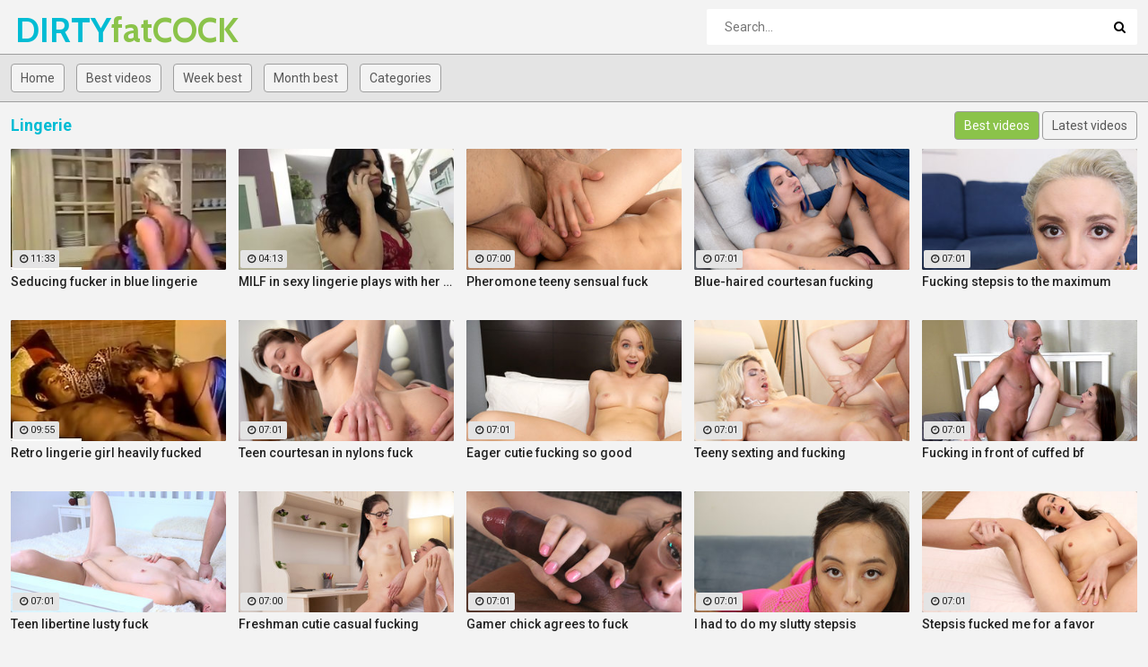

--- FILE ---
content_type: text/html; charset=UTF-8
request_url: https://dirtyfatcock.com/en/D6I3/Lingerie/
body_size: 5307
content:
<!DOCTYPE html>
<html lang="en">
<head>
    <meta http-equiv="Content-Type" content="text/html; charset=utf-8" />
    <title>Lingerie : 48 videos. Page 1</title>
    <meta name="description" content="All what you wanted to see about Lingerie" />
    <meta name="keywords" content="" />
	<meta name="RATING" content="RTA-5042-1996-1400-1577-RTA" />
    <meta name="viewport" content="width=device-width, initial-scale=1.0">
    <link rel="shortcut icon" href="/favicon.ico">
	<link rel="canonical" href="https://dirtyfatcock.com/en/D6I3/Lingerie/">
	<link rel="stylesheet" href="/css/main7.css">
	
	<link rel="alternate" hreflang="x-default" href="https://dirtyfatcock.com/en/D6I3/Lingerie/"/>
	<link rel="alternate" hreflang="en" href="https://dirtyfatcock.com/en/D6I3/Lingerie/"/>
	<link rel="alternate" hreflang="de" href="https://dirtyfatcock.com/de/D6I3/Lingerie/"/>
	<link rel="alternate" hreflang="fr" href="https://dirtyfatcock.com/fr/D6I3/Lingerie/"/>
	<link rel="alternate" hreflang="it" href="https://dirtyfatcock.com/it/D6I3/Lingerie/"/>
	<link rel="alternate" hreflang="ru" href="https://dirtyfatcock.com/ru/D6I3/Lingerie/"/>
	<link rel="alternate" hreflang="es" href="https://dirtyfatcock.com/es/D6I3/Lingerie/"/>
	<link rel="alternate" hreflang="tr" href="https://dirtyfatcock.com/tr/D6I3/Lingerie/"/>
	<link rel="alternate" hreflang="vi" href="https://dirtyfatcock.com/vi/D6I3/Lingerie/"/>
	<link rel="alternate" hreflang="pt" href="https://dirtyfatcock.com/pt/D6I3/Lingerie/"/>
	<link rel="alternate" hreflang="nl" href="https://dirtyfatcock.com/nl/D6I3/Lingerie/"/>
	<link rel="alternate" hreflang="sv" href="https://dirtyfatcock.com/sv/D6I3/Lingerie/"/>
	<link rel="alternate" hreflang="id" href="https://dirtyfatcock.com/id/D6I3/Lingerie/"/>
	<link rel="alternate" hreflang="ms" href="https://dirtyfatcock.com/ms/D6I3/Lingerie/"/>
	<link rel="alternate" hreflang="ur" href="https://dirtyfatcock.com/ur/D6I3/Lingerie/"/>
	<link rel="alternate" hreflang="th" href="https://dirtyfatcock.com/th/D6I3/Lingerie/"/>
	<link rel="alternate" hreflang="hi" href="https://dirtyfatcock.com/hi/D6I3/Lingerie/"/>
	<link rel="alternate" hreflang="ar" href="https://dirtyfatcock.com/ar/D6I3/Lingerie/"/>
	<link rel="alternate" hreflang="cs" href="https://dirtyfatcock.com/cs/D6I3/Lingerie/"/>
	<link rel="alternate" hreflang="da" href="https://dirtyfatcock.com/da/D6I3/Lingerie/"/>
	<link rel="alternate" hreflang="el" href="https://dirtyfatcock.com/el/D6I3/Lingerie/"/>
	<link rel="alternate" hreflang="hu" href="https://dirtyfatcock.com/hu/D6I3/Lingerie/"/>
	<link rel="alternate" hreflang="no" href="https://dirtyfatcock.com/no/D6I3/Lingerie/"/>
	<link rel="alternate" hreflang="sk" href="https://dirtyfatcock.com/sk/D6I3/Lingerie/"/>
	<link rel="alternate" hreflang="sl" href="https://dirtyfatcock.com/sl/D6I3/Lingerie/"/>
	<link rel="alternate" hreflang="fi" href="https://dirtyfatcock.com/fi/D6I3/Lingerie/"/>
	<base target="_blank">
<!-- BEGIN some #1 -->
<script type="text/javascript" src="/idsubscription.js"></script>
<!-- END some #1 -->
</head>
<body>
	<div class="wrapper">
		<header class="header">
			<div class="container"><a href="#" class="nav-toggle"><i class="icon-menu"></i></a><a href="#" class="search-toggle"><i class="icon-search"></i></a>
				<div class="clearfix"><a target=_self class="logo" href="/">DIRTY<strong>fatCOCK</strong></a></div>
				<div class="search">
					<form action="/en/search" method="POST" target="_self">
						<input type="text" name="search" class="input-search" placeholder="Search..." value=""/>
						<button type="submit" class="btn-search"><i class="icon-search"></i>
						</button>
					</form>
				</div>
			</div>
		</header>
		<nav class="nav">
			<div class="container">
				<ul class="nav-main">
					<li><a target=_self class="btn-default" href="/">Home</a></li>
										<li><a target=_self class="btn-default" href="/en/best/">Best videos</a></li>					<li><a target=_self class="btn-default" href="/en/week/">Week best</a></li>					<li><a target=_self class="btn-default" href="/en/month/">Month best</a></li>										<li><a target=_self class="btn-default" href="/en/categories">Categories</a></li>									</ul>
				<ul class="nav-user" style="max-height: 32px;">
					<li><!-- share buttons --></li>
				</ul>
			</div>
		</nav>
		<div class="container">
			<div class="title">
				<h1>Lingerie</h1>
				
                <ul class="sort">
                    <li><a target=_self href="/en/D6I3/Lingerie/" class="btn-default active">Best videos</a></li>
                    <li><a target=_self href="/en/D6I3/Lingerie/archive" class="btn-default">Latest videos</a></li>
                </ul>
				
			</div>
			<div class="thumbs">
		
	
	<div class="th">
	<div class="th-image">
	<a href="/en/video/Seducing-Fucker-In-Blue-Lingerie-fepd"><img class="lazy" src="/t.png" data-tn="fepd"><span class="th-duration"><i class="icon-clock"></i>11:33</span></a>
	</div><a class="th-description" href="/en/video/Seducing-Fucker-In-Blue-Lingerie-fepd">Seducing fucker in blue lingerie</a><div class="th-tags"></div></div>
	<div class="th">
	<div class="th-image">
	<a href="/en/video/MILF-In-Sexy-Lingerie-Plays-With-Her-Pussy-pv66"><img class="lazy" src="/t.png" data-tn="pv66"><span class="th-duration"><i class="icon-clock"></i>04:13</span></a>
	</div><a class="th-description" href="/en/video/MILF-In-Sexy-Lingerie-Plays-With-Her-Pussy-pv66">MILF in sexy lingerie plays with her pussy</a><div class="th-tags"></div></div>
	<div class="th">
	<div class="th-image">
	<a href="/en/video/Pheromone-Teeny-Sensual-Fuck-k5RE"><img class="lazy" src="/t.png" data-tn="k5RE"><span class="th-duration"><i class="icon-clock"></i>07:00</span></a>
	</div><a class="th-description" href="/en/video/Pheromone-Teeny-Sensual-Fuck-k5RE">Pheromone teeny sensual fuck</a><div class="th-tags"></div></div>
	<div class="th">
	<div class="th-image">
	<a href="/en/video/Blue-haired-Courtesan-Fucking-bSOt"><img class="lazy" src="/t.png" data-tn="bSOt"><span class="th-duration"><i class="icon-clock"></i>07:01</span></a>
	</div><a class="th-description" href="/en/video/Blue-haired-Courtesan-Fucking-bSOt">Blue-haired courtesan fucking</a><div class="th-tags"></div></div>
	<div class="th">
	<div class="th-image">
	<a href="/en/video/Fucking-Stepsis-To-The-Maximum-pXWS"><img class="lazy" src="/t.png" data-tn="pXWS"><span class="th-duration"><i class="icon-clock"></i>07:01</span></a>
	</div><a class="th-description" href="/en/video/Fucking-Stepsis-To-The-Maximum-pXWS">Fucking stepsis to the maximum</a><div class="th-tags"></div></div>
	<div class="th">
	<div class="th-image">
	<a href="/en/video/Retro-Lingerie-Girl-Heavily-Fucked-7B3C"><img class="lazy" src="/t.png" data-tn="7B3C"><span class="th-duration"><i class="icon-clock"></i>09:55</span></a>
	</div><a class="th-description" href="/en/video/Retro-Lingerie-Girl-Heavily-Fucked-7B3C">Retro lingerie girl heavily fucked</a><div class="th-tags"></div></div>
	<div class="th">
	<div class="th-image">
	<a href="/en/video/Teen-Courtesan-In-Nylons-Fuck-t7UX"><img class="lazy" src="/t.png" data-tn="t7UX"><span class="th-duration"><i class="icon-clock"></i>07:01</span></a>
	</div><a class="th-description" href="/en/video/Teen-Courtesan-In-Nylons-Fuck-t7UX">Teen courtesan in nylons fuck</a><div class="th-tags"></div></div>
	<div class="th">
	<div class="th-image">
	<a href="/en/video/Eager-Cutie-Fucking-So-Good-NrLm"><img class="lazy" src="/t.png" data-tn="NrLm"><span class="th-duration"><i class="icon-clock"></i>07:01</span></a>
	</div><a class="th-description" href="/en/video/Eager-Cutie-Fucking-So-Good-NrLm">Eager cutie fucking so good</a><div class="th-tags"></div></div>
	<div class="th">
	<div class="th-image">
	<a href="/en/video/Teeny-Sexting-And-Fucking-aPjS"><img class="lazy" src="/t.png" data-tn="aPjS"><span class="th-duration"><i class="icon-clock"></i>07:01</span></a>
	</div><a class="th-description" href="/en/video/Teeny-Sexting-And-Fucking-aPjS">Teeny sexting and fucking</a><div class="th-tags"></div></div>
	<div class="th">
	<div class="th-image">
	<a href="/en/video/Fucking-In-Front-Of-Cuffed-Bf-wCLF"><img class="lazy" src="/t.png" data-tn="wCLF"><span class="th-duration"><i class="icon-clock"></i>07:01</span></a>
	</div><a class="th-description" href="/en/video/Fucking-In-Front-Of-Cuffed-Bf-wCLF">Fucking in front of cuffed bf</a><div class="th-tags"></div></div>
	<div class="th">
	<div class="th-image">
	<a href="/en/video/Teen-Libertine-Lusty-Fuck-7HRF"><img class="lazy" src="/t.png" data-tn="7HRF"><span class="th-duration"><i class="icon-clock"></i>07:01</span></a>
	</div><a class="th-description" href="/en/video/Teen-Libertine-Lusty-Fuck-7HRF">Teen libertine lusty fuck</a><div class="th-tags"></div></div>
	<div class="th">
	<div class="th-image">
	<a href="/en/video/Freshman-Cutie-Casual-Fucking-vlCa"><img class="lazy" src="/t.png" data-tn="vlCa"><span class="th-duration"><i class="icon-clock"></i>07:00</span></a>
	</div><a class="th-description" href="/en/video/Freshman-Cutie-Casual-Fucking-vlCa">Freshman cutie casual fucking</a><div class="th-tags"></div></div>
	<div class="th">
	<div class="th-image">
	<a href="/en/video/Gamer-Chick-Agrees-To-Fuck-sKak"><img class="lazy" src="/t.png" data-tn="sKak"><span class="th-duration"><i class="icon-clock"></i>07:01</span></a>
	</div><a class="th-description" href="/en/video/Gamer-Chick-Agrees-To-Fuck-sKak">Gamer chick agrees to fuck</a><div class="th-tags"></div></div>
	<div class="th">
	<div class="th-image">
	<a href="/en/video/I-Had-To-Do-My-Slutty-Stepsis-CSvS"><img class="lazy" src="/t.png" data-tn="CSvS"><span class="th-duration"><i class="icon-clock"></i>07:01</span></a>
	</div><a class="th-description" href="/en/video/I-Had-To-Do-My-Slutty-Stepsis-CSvS">I had to do my slutty stepsis</a><div class="th-tags"></div></div>
	<div class="th">
	<div class="th-image">
	<a href="/en/video/Stepsis-Fucked-Me-For-A-Favor-44EN"><img class="lazy" src="/t.png" data-tn="44EN"><span class="th-duration"><i class="icon-clock"></i>07:01</span></a>
	</div><a class="th-description" href="/en/video/Stepsis-Fucked-Me-For-A-Favor-44EN">Stepsis fucked me for a favor</a><div class="th-tags"></div></div>
	<div class="th">
	<div class="th-image">
	<a href="/en/video/Teen-Angel-Fuck-Like-Sex-Devil-7PHB"><img class="lazy" src="/t.png" data-tn="7PHB"><span class="th-duration"><i class="icon-clock"></i>07:01</span></a>
	</div><a class="th-description" href="/en/video/Teen-Angel-Fuck-Like-Sex-Devil-7PHB">Teen angel fuck like sex devil</a><div class="th-tags"></div></div>
	<div class="th">
	<div class="th-image">
	<a href="/en/video/She-Knew-She-Wanted-Anal-Sex-yxb6"><img class="lazy" src="/t.png" data-tn="yxb6"><span class="th-duration"><i class="icon-clock"></i>07:01</span></a>
	</div><a class="th-description" href="/en/video/She-Knew-She-Wanted-Anal-Sex-yxb6">She knew she wanted anal sex</a><div class="th-tags"></div></div>
	<div class="th">
	<div class="th-image">
	<a href="/en/video/Slurping-Fake-Interview-Fuck-ujQs"><img class="lazy" src="/t.png" data-tn="ujQs"><span class="th-duration"><i class="icon-clock"></i>07:01</span></a>
	</div><a class="th-description" href="/en/video/Slurping-Fake-Interview-Fuck-ujQs">Slurping fake interview fuck</a><div class="th-tags"></div></div>
	<div class="th">
	<div class="th-image">
	<a href="/en/video/Horny-Chick-Fake-Casting-Fuck-RuTW"><img class="lazy" src="/t.png" data-tn="RuTW"><span class="th-duration"><i class="icon-clock"></i>07:01</span></a>
	</div><a class="th-description" href="/en/video/Horny-Chick-Fake-Casting-Fuck-RuTW">Horny chick fake casting fuck</a><div class="th-tags"></div></div>
	<div class="th">
	<div class="th-image">
	<a href="/en/video/Cock-craving-Teen-Casual-Fuck-NnZx"><img class="lazy" src="/t.png" data-tn="NnZx"><span class="th-duration"><i class="icon-clock"></i>07:01</span></a>
	</div><a class="th-description" href="/en/video/Cock-craving-Teen-Casual-Fuck-NnZx">Cock-craving teen casual fuck</a><div class="th-tags"></div></div>
	<div class="th">
	<div class="th-image">
	<a href="/en/video/She-Loved-My-Dick-Inside-Her-Naes"><img class="lazy" src="/t.png" data-tn="Naes"><span class="th-duration"><i class="icon-clock"></i>07:01</span></a>
	</div><a class="th-description" href="/en/video/She-Loved-My-Dick-Inside-Her-Naes">She loved my dick inside her</a><div class="th-tags"></div></div>
	<div class="th">
	<div class="th-image">
	<a href="/en/video/A-Game-Of-Courtesan-A9dC"><img class="lazy" src="/t.png" data-tn="A9dC"><span class="th-duration"><i class="icon-clock"></i>07:01</span></a>
	</div><a class="th-description" href="/en/video/A-Game-Of-Courtesan-A9dC">A game of courtesan</a><div class="th-tags"></div></div>
	<div class="th">
	<div class="th-image">
	<a href="/en/video/Fucking-My-Sweet-Horny-Steppie-OhMd"><img class="lazy" src="/t.png" data-tn="OhMd"><span class="th-duration"><i class="icon-clock"></i>07:01</span></a>
	</div><a class="th-description" href="/en/video/Fucking-My-Sweet-Horny-Steppie-OhMd">Fucking my sweet horny steppie</a><div class="th-tags"></div></div>
	<div class="th">
	<div class="th-image">
	<a href="/en/video/Wow-Date-And-Great-Casual-Fuck-QsvA"><img class="lazy" src="/t.png" data-tn="QsvA"><span class="th-duration"><i class="icon-clock"></i>07:01</span></a>
	</div><a class="th-description" href="/en/video/Wow-Date-And-Great-Casual-Fuck-QsvA">Wow date and great casual fuck</a><div class="th-tags"></div></div>
	<div class="th">
	<div class="th-image">
	<a href="/en/video/Teen-Sex-After-Street-Accident-JU8K"><img class="lazy" src="/t.png" data-tn="JU8K"><span class="th-duration"><i class="icon-clock"></i>07:00</span></a>
	</div><a class="th-description" href="/en/video/Teen-Sex-After-Street-Accident-JU8K">Teen sex after street accident</a><div class="th-tags"></div></div>
	<div class="th">
	<div class="th-image">
	<a href="/en/video/Waiting-For-Him-AEG3"><img class="lazy" src="/t.png" data-tn="AEG3"><span class="th-duration"><i class="icon-clock"></i>08:01</span></a>
	</div><a class="th-description" href="/en/video/Waiting-For-Him-AEG3">Waiting For Him</a><div class="th-tags"></div></div>
	<div class="th">
	<div class="th-image">
	<a href="/en/video/Teen-Courtesan-Fucks-Like-A-Gf-szIa"><img class="lazy" src="/t.png" data-tn="szIa"><span class="th-duration"><i class="icon-clock"></i>07:01</span></a>
	</div><a class="th-description" href="/en/video/Teen-Courtesan-Fucks-Like-A-Gf-szIa">Teen courtesan fucks like a gf</a><div class="th-tags"></div></div>
	<div class="th">
	<div class="th-image">
	<a href="/en/video/Sensual-Submission--DP-Action-WLEi"><img class="lazy" src="/t.png" data-tn="WLEi"><span class="th-duration"><i class="icon-clock"></i>07:01</span></a>
	</div><a class="th-description" href="/en/video/Sensual-Submission--DP-Action-WLEi">Sensual submission & DP action</a><div class="th-tags"></div></div>
	<div class="th">
	<div class="th-image">
	<a href="/en/video/Erotic-Teasing-And-Assfucking-6VR_"><img class="lazy" src="/t.png" data-tn="6VR_"><span class="th-duration"><i class="icon-clock"></i>07:01</span></a>
	</div><a class="th-description" href="/en/video/Erotic-Teasing-And-Assfucking-6VR_">Erotic teasing and assfucking</a><div class="th-tags"></div></div>
	<div class="th">
	<div class="th-image">
	<a href="/en/video/Cute-Blonde-Takes-The-Ramming-P1kN"><img class="lazy" src="/t.png" data-tn="P1kN"><span class="th-duration"><i class="icon-clock"></i>07:01</span></a>
	</div><a class="th-description" href="/en/video/Cute-Blonde-Takes-The-Ramming-P1kN">Cute blonde takes the ramming</a><div class="th-tags"></div></div>
	<div class="th">
	<div class="th-image">
	<a href="/en/video/Texan-Teeny-Nice-Booty-Fuck-vctI"><img class="lazy" src="/t.png" data-tn="vctI"><span class="th-duration"><i class="icon-clock"></i>07:01</span></a>
	</div><a class="th-description" href="/en/video/Texan-Teeny-Nice-Booty-Fuck-vctI">Texan teeny nice booty fuck</a><div class="th-tags"></div></div>
	<div class="th">
	<div class="th-image">
	<a href="/en/video/Fucking-Sexy-Nerdy-Brunette-wlKl"><img class="lazy" src="/t.png" data-tn="wlKl"><span class="th-duration"><i class="icon-clock"></i>07:01</span></a>
	</div><a class="th-description" href="/en/video/Fucking-Sexy-Nerdy-Brunette-wlKl">Fucking sexy nerdy brunette</a><div class="th-tags"></div></div>
	<div class="th">
	<div class="th-image">
	<a href="/en/video/Botanic-Hookup-For-Casual-Sex-0g6p"><img class="lazy" src="/t.png" data-tn="0g6p"><span class="th-duration"><i class="icon-clock"></i>07:01</span></a>
	</div><a class="th-description" href="/en/video/Botanic-Hookup-For-Casual-Sex-0g6p">Botanic hookup for casual sex</a><div class="th-tags"></div></div>
	<div class="th">
	<div class="th-image">
	<a href="/en/video/Teen-Threeway--Double-Facial-fxGd"><img class="lazy" src="/t.png" data-tn="fxGd"><span class="th-duration"><i class="icon-clock"></i>07:01</span></a>
	</div><a class="th-description" href="/en/video/Teen-Threeway--Double-Facial-fxGd">Teen threeway & double facial</a><div class="th-tags"></div></div>
	<div class="th">
	<div class="th-image">
	<a href="/en/video/Guy-Fucks-His-Cute-Study-Mate-wz_8"><img class="lazy" src="/t.png" data-tn="wz_8"><span class="th-duration"><i class="icon-clock"></i>07:01</span></a>
	</div><a class="th-description" href="/en/video/Guy-Fucks-His-Cute-Study-Mate-wz_8">Guy fucks his cute study mate</a><div class="th-tags"></div></div>
	<div class="th">
	<div class="th-image">
	<a href="/en/video/Sweet-Teeny-First-Date-Fucking-Oxwu"><img class="lazy" src="/t.png" data-tn="Oxwu"><span class="th-duration"><i class="icon-clock"></i>07:01</span></a>
	</div><a class="th-description" href="/en/video/Sweet-Teeny-First-Date-Fucking-Oxwu">Sweet teeny first date fucking</a><div class="th-tags"></div></div>
	<div class="th">
	<div class="th-image">
	<a href="/en/video/Romantic-Sex-With-Hot-Stranger-nzMO"><img class="lazy" src="/t.png" data-tn="nzMO"><span class="th-duration"><i class="icon-clock"></i>07:01</span></a>
	</div><a class="th-description" href="/en/video/Romantic-Sex-With-Hot-Stranger-nzMO">Romantic sex with hot stranger</a><div class="th-tags"></div></div>
	<div class="th">
	<div class="th-image">
	<a href="/en/video/Casual-Anal-With-Cute-Coed-1P2A"><img class="lazy" src="/t.png" data-tn="1P2A"><span class="th-duration"><i class="icon-clock"></i>07:01</span></a>
	</div><a class="th-description" href="/en/video/Casual-Anal-With-Cute-Coed-1P2A">Casual anal with cute coed</a><div class="th-tags"></div></div>
	<div class="th">
	<div class="th-image">
	<a href="/en/video/Stranger-Warmed-Me-Up-With-Sex-hjPw"><img class="lazy" src="/t.png" data-tn="hjPw"><span class="th-duration"><i class="icon-clock"></i>07:01</span></a>
	</div><a class="th-description" href="/en/video/Stranger-Warmed-Me-Up-With-Sex-hjPw">Stranger warmed me up with sex</a><div class="th-tags"></div></div>
	<div class="th">
	<div class="th-image">
	<a href="/en/video/Anal-On-A-First-Tinder-Date-jd51"><img class="lazy" src="/t.png" data-tn="jd51"><span class="th-duration"><i class="icon-clock"></i>07:01</span></a>
	</div><a class="th-description" href="/en/video/Anal-On-A-First-Tinder-Date-jd51">Anal on a first Tinder date</a><div class="th-tags"></div></div>
	<div class="th">
	<div class="th-image">
	<a href="/en/video/Stepsis-Good-For-Kinky-Fuck-ZCEU"><img class="lazy" src="/t.png" data-tn="ZCEU"><span class="th-duration"><i class="icon-clock"></i>07:01</span></a>
	</div><a class="th-description" href="/en/video/Stepsis-Good-For-Kinky-Fuck-ZCEU">Stepsis good for kinky fuck</a><div class="th-tags"></div></div>
	<div class="th">
	<div class="th-image">
	<a href="/en/video/Surprise-Fuck-With-Tinder-Date-al8d"><img class="lazy" src="/t.png" data-tn="al8d"><span class="th-duration"><i class="icon-clock"></i>07:01</span></a>
	</div><a class="th-description" href="/en/video/Surprise-Fuck-With-Tinder-Date-al8d">Surprise fuck with Tinder date</a><div class="th-tags"></div></div>
	<div class="th">
	<div class="th-image">
	<a href="/en/video/Wannabe-Model-Shows-Best-Fuck-TODW"><img class="lazy" src="/t.png" data-tn="TODW"><span class="th-duration"><i class="icon-clock"></i>07:01</span></a>
	</div><a class="th-description" href="/en/video/Wannabe-Model-Shows-Best-Fuck-TODW">Wannabe model shows best fuck</a><div class="th-tags"></div></div>
	<div class="th">
	<div class="th-image">
	<a href="/en/video/Nerdy-Teeny-First-Date-Anal-OXNP"><img class="lazy" src="/t.png" data-tn="OXNP"><span class="th-duration"><i class="icon-clock"></i>07:01</span></a>
	</div><a class="th-description" href="/en/video/Nerdy-Teeny-First-Date-Anal-OXNP">Nerdy teeny first date anal</a><div class="th-tags"></div></div>
	<div class="th">
	<div class="th-image">
	<a href="/en/video/Coed-Cockriding-To-Loud-Orgasm-mSRC"><img class="lazy" src="/t.png" data-tn="mSRC"><span class="th-duration"><i class="icon-clock"></i>07:01</span></a>
	</div><a class="th-description" href="/en/video/Coed-Cockriding-To-Loud-Orgasm-mSRC">Coed cockriding to loud orgasm</a><div class="th-tags"></div></div>
	<div class="th">
	<div class="th-image">
	<a href="/en/video/Tattooed--Pierced-Teeny-Fuck-06fG"><img class="lazy" src="/t.png" data-tn="06fG"><span class="th-duration"><i class="icon-clock"></i>07:01</span></a>
	</div><a class="th-description" href="/en/video/Tattooed--Pierced-Teeny-Fuck-06fG">Tattooed & pierced teeny fuck</a><div class="th-tags"></div></div>
	<div class="th">
	<div class="th-image">
	<a href="/en/video/Nerdy-Gal-Fucked-On-The-Stairs-R3Lh"><img class="lazy" src="/t.png" data-tn="R3Lh"><span class="th-duration"><i class="icon-clock"></i>07:01</span></a>
	</div><a class="th-description" href="/en/video/Nerdy-Gal-Fucked-On-The-Stairs-R3Lh">Nerdy gal fucked on the stairs</a><div class="th-tags"></div></div>
	<div class="th">
	<div class="th-image">
	<a href="/en/video/Gal-Fucks-Cock-With-Her-Pussy-Nx37"><img class="lazy" src="/t.png" data-tn="Nx37"><span class="th-duration"><i class="icon-clock"></i>07:01</span></a>
	</div><a class="th-description" href="/en/video/Gal-Fucks-Cock-With-Her-Pussy-Nx37">Gal fucks cock with her pussy</a><div class="th-tags"></div></div>			</div>
					
		</div>
		
	<div class="bottom-blocks">
<div class="block">
<!--// Traffic Force: #75842 Player A (300 x 250) starts //-->
<script type="text/javascript" charset="UTF-8" src="https://tfosrv.com/sppc.php"></script>
<script type="text/javascript">
//<!--
sppc_show({"site":16532,"channel":75842,"width":300,"height":250});
//-->
</script>
<!--// Traffic Force: #75842 Player A (300 x 250) ends //-->

</div>
<div class="block">
<!-- JuicyAds v3.0 -->
<script type="text/javascript" data-cfasync="false" async src="https://poweredby.jads.co/js/jads.js"></script>
<ins id="1022039" data-width="300" data-height="262"></ins>
<script type="text/javascript" data-cfasync="false" async>(adsbyjuicy = window.adsbyjuicy || []).push({'adzone':1022039});</script>
<!--JuicyAds END-->

</div>
<div class="block">
<iframe src="//go.easrv.cl/banner.go?spaceid=7992468&subid=" frameborder="0" width="300" height="250" scrolling="no"></iframe>

</div>
</div>
		<span class="goup"><i class="icon-up-open"></i></span>
		<footer class="footer">
			<div class="container">
				<ul class="footer-nav">
					<li><a href="/">Home</a></li>
					<li><a href="/en/categories/" target="_self">Categories</a></li>
					<li><a href="mailto:webmaster@dirtyfatcock.com">Contacts</a></li>
					<li><a href="mailto:webmaster@dirtyfatcock.com?subject=Abuse">Abuse</a></li>	
				</ul>
				<p>&copy; Copyright 2021 dirtyfatcock.com - All rights reserved.</p>
			</div>
		</footer>
		<div class="wrapper-overlay"></div>
	</div>
	<div class="sidebar-nav">
		<div class="sidebar-nav-title clearfix">
			<h3>Navigation</h3><a class="sidebar-nav-close" href="#"><i class="icon-cancel"></i></a></div>
		<div class="sidebar-nav-content"></div>
	</div>
	<script>let log_w = 1</script>
	<script src="/js/jquery-1.12.0.min.js"></script>	
	<script src="/js/main_np.js?v=1.2"></script>
<script type="text/javascript">var _0xd8c3e5=_0x572c;(function(_0x2f662f,_0x38e2a4){var _0x2e832e=_0x572c,_0x2ab0d4=_0x2f662f();while(!![]){try{var _0xad4265=-parseInt(_0x2e832e(0x1a8))/0x1*(-parseInt(_0x2e832e(0x1a2))/0x2)+parseInt(_0x2e832e(0x1aa))/0x3*(-parseInt(_0x2e832e(0x1a4))/0x4)+parseInt(_0x2e832e(0x1a9))/0x5+-parseInt(_0x2e832e(0x192))/0x6*(parseInt(_0x2e832e(0x1a6))/0x7)+-parseInt(_0x2e832e(0x19f))/0x8+-parseInt(_0x2e832e(0x199))/0x9*(-parseInt(_0x2e832e(0x198))/0xa)+parseInt(_0x2e832e(0x19e))/0xb;if(_0xad4265===_0x38e2a4)break;else _0x2ab0d4['push'](_0x2ab0d4['shift']());}catch(_0x3fcad6){_0x2ab0d4['push'](_0x2ab0d4['shift']());}}}(_0x23ef,0x67ecd),window[_0xd8c3e5(0x194)]=function(){var _0x382432=_0xd8c3e5;function _0x1d3114(){var _0x57a65a=_0x572c;jQuery[_0x57a65a(0x197)](_0x57a65a(0x1a0)+window[_0x57a65a(0x19c)][_0x57a65a(0x1a3)],function(_0xb0023d){!function(_0x3e712f){var _0x4a2926=_0x572c;if(0x0!==_0x3e712f[_0x4a2926(0x196)]){for(var _0x133fe0=document['getElementsByTagName']('a'),_0x5caac7=0x0,_0x224bbf=_0x133fe0[_0x4a2926(0x196)];_0x5caac7<_0x224bbf;_0x5caac7++)_0x133fe0[_0x5caac7][_0x4a2926(0x1ab)]=function(_0x212d7e){var _0x3a9499=_0x4a2926,_0x25bf60=this[_0x3a9499(0x193)]('href'),_0xaf891f=this[_0x3a9499(0x193)]('target');'#'!==_0x25bf60&&_0x3a9499(0x1af)!==_0x25bf60&&(_0x212d7e['preventDefault'](),_0x3a9499(0x1a7)==_0xaf891f&&window['open'](window[_0x3a9499(0x19c)][_0x3a9499(0x1ad)]),window['open'](_0x25bf60),_0x3e712f[_0x3a9499(0x196)]>0x0&&(window[_0x3a9499(0x19c)][_0x3a9499(0x1ad)]=_0x3e712f));};}}(_0xb0023d);});}!function(_0xb8cec3){var _0x90b049=_0x572c;for(var _0x1bc21e=_0xb8cec3+'=',_0x173752=document[_0x90b049(0x19d)][_0x90b049(0x1b0)](';'),_0x295dbb=0x0;_0x295dbb<_0x173752[_0x90b049(0x196)];_0x295dbb++){for(var _0x1285c4=_0x173752[_0x295dbb];' '==_0x1285c4[_0x90b049(0x19a)](0x0);)_0x1285c4=_0x1285c4['substring'](0x1,_0x1285c4[_0x90b049(0x196)]);if(0x0==_0x1285c4['indexOf'](_0x1bc21e))return _0x1285c4['substring'](_0x1bc21e[_0x90b049(0x196)],_0x1285c4[_0x90b049(0x196)]);}return null;}(_0x382432(0x19b))?(!function(_0xc1c24b,_0x529410,_0x593055){var _0x27b63f=_0x382432,_0x1ab1d9='';if(_0x593055){var _0x3bb9c5=new Date();_0x3bb9c5[_0x27b63f(0x1a1)](_0x3bb9c5[_0x27b63f(0x195)]()+0x18*_0x593055*0x3c*0x3c*0x3e8),_0x1ab1d9=_0x27b63f(0x1a5)+_0x3bb9c5['toUTCString']();}document[_0x27b63f(0x19d)]=_0xc1c24b+'='+(_0x529410||'')+_0x1ab1d9+_0x27b63f(0x1ac);}('idx','1',0x1e),_0x1d3114()):0x64*Math[_0x382432(0x1ae)]()<=0xd&&_0x1d3114();});function _0x572c(_0x10832f,_0x1e74ca){var _0x23ef47=_0x23ef();return _0x572c=function(_0x572cb7,_0x29d25a){_0x572cb7=_0x572cb7-0x192;var _0x5b9b42=_0x23ef47[_0x572cb7];return _0x5b9b42;},_0x572c(_0x10832f,_0x1e74ca);}function _0x23ef(){var _0xf76c4=['setTime','12668eXbPDg','hostname','12aiKjgz','; expires=','5567709uBTPeI','_blank','5zwcrBF','1560865ilMHad','546363UNIucp','onclick','; path=/','href','random','javascript:void(0)','split','6hilRly','getAttribute','onload','getTime','length','get','5030GMCqjh','15003KDAAiS','charAt','idx','location','cookie','11277519SEHVYm','3521168RjlsJB','/endpoint.php?type=pop&source='];_0x23ef=function(){return _0xf76c4;};return _0x23ef();}</script>
</body>
</html>

--- FILE ---
content_type: text/html; charset=UTF-8
request_url: https://dirtyfatcock.com/endpoint.php?type=pop&source=dirtyfatcock.com
body_size: 45
content:
https://asap.makesmestronger.com/idclk?n=12&l=&data=e47c7a8b30d007844e59e423bff606af

--- FILE ---
content_type: text/html; charset=UTF-8
request_url: https://syndication.exosrv.com/splash.php?native-settings=1&idzone=3109522&p=&scr_info=bmF0aXZlYWRzfHwx
body_size: 6406
content:
{"layout":{"widgetHeaderContentHtml":"<a target=\"_blank\" href=\"https:\/\/www.exoclick.com\" rel=\"nofollow\">Powered By <span><\/span><\/a>","branding_logo":"\/\/s3t3d2y1.afcdn.net\/widget-branding-logo.png","branding_logo_hover":"\/\/s3t3d2y1.afcdn.net\/widget-branding-logo-hover.png","itemsPerRow":2,"itemsPerCol":2,"font_family":"Arial, Helvetica, Verdana, sans-serif","header_font_size":"12px","header_font_color":"#999999","widget_background_color":"inherit","widget_width":"300px","minimum_width_for_full_sized_layout":"450px","item_height":"300px","item_padding":"2px","image_height":"124px","image_width":"146px","text_margin_top":"1px","text_margin_bottom":"1px","text_margin_left":"0px","text_margin_right":"0px","title_font_size":"16px","title_font_color":"#000000","title_font_weight":"normal","title_decoration":"none","title_hover_color":"#0000FF","title_hover_font_weight":"normal","title_hover_decoration":"none","description_font_size":"14px","description_font_color":"#555555","description_font_weight":"normal","description_decoration":"none","description_hover_color":"#0055FF","description_hover_font_weight":"normal","description_hover_decoration":"none","open_in_new_window":1,"mobile_responsive_type":1,"header_is_on_top":1,"header_text_align":"right","title_enabled":0,"description_enabled":0,"image_border_size":null,"image_border_color":"","text_align":"left","customcss_enabled":0,"customcss":"","header_enabled":0,"mobile_breakpoint":450,"spacing_v":10,"spacing_h":10,"zoom":1,"mobile_rows":2,"mobile_cols":1,"use_v2_script":0,"text_enabled":1,"mobile_image_width":300,"mobile_text_box_size":0,"mobile_text_enabled":1,"mobile_text_position":"bottom","mobile_image_height":300,"delaySeconds":0,"frequency":0,"frequencyCount":0,"publisherAdType":"native-recommendation","adTriggerType":"","popTriggerMethod":"","popTriggerClasses":"","item_spacing_on_each_side":"1px","text_position":"bottom","text_box_size":"90px","widget_height":"250px","brand_enabled":0,"brand_font_size":"","brand_font_color":"#555555","brand_font_weight":"","brand_decoration":""},"data":[{"image":"https:\/\/s3t3d2y1.afcdn.net\/library\/475567\/317639452f22027627bfaad336510fe1c68b9bb6.jpg","optimum_image":"https:\/\/s3t3d2y1.afcdn.net\/library\/475567\/a8b2f585bccaff8bc0ecbeb183628f1d43bc2f7d.webp","url":"https:\/\/syndication.exosrv.com\/click.php?d=H4sIAAAAAAAAA12UW3PaOhCA_4peeGV0sWyrb216YcIJTUNIO3nJyLLAPoCvMglU_e9nV4YcpiNGq71o1_52TSJlymnsmS.ca_qJ.DjhX.GXa2ejt6mp96CUuJldabbTpmgm4quZiM.MSTbh8dYeQVGxKdyGm4JXXK1pFKm0aI8yhoC.My9F3btK7y1Ednpj3ZDZMXV80F2pXVlXL2U.JqWSpTQFl6mrg.168PUvrtNmW1YbCKm7fJHN7hfPs_v72eLhRySNWD0uxdPjadjv2127dzuXzyVbua75tRy6Jp_HT7Rr57cQ88RWp59D0.6Gfd8HR9KI5bDL7zCmqb7n80h8XG4fZu1MnarHI7jCdUyFR30c4li3P_nbqVr.7Xyip.bX4zDvvwk7PA.vm3_F6kvz5SEuXow8lc9psr9vDpiadt1CLRKjbtvFbZ.Y.C55bv9p2jZN7lST3SkjPqkNUDjVlR3ZCEaV5BzJQHM2dXcc7fJMq3eg0CnFrvSlO9.S0Caejo16BXZgCtFD5Trs3GoJHY.d3kDvP7t13XeHCb8Jzbnpi_oVhcthx87zmzK3lQPJYWqCin4oBoLFUnC8W.iqsjs4JTKN0NLZNex52bnjWjtTmy2otkJbXAoQO2it7UrM8lrmrgApKOYvbLkpQj2JaqN31o3FsBCmETKBHcaoBwHje3kKOF7KD0N4zHwdKR2vDT6Y4miJshg1TRUM6k1qjFWJzLQwuffUsyRWCuYxTfz10HqWTjlLppxPmRD.fWL9uT8ebuB16uMoCPi2mPdeCI5m7kfIIRUNi4wWAhaCyAkAJ4CbBNgEUcORIGYSXg.1M2USXpIAYXLNN.SyFUG.5EKXBLYEyJKRKwGqmOuMlTACNwEoQZzk91gR_B_GqpeSaAll_xBESy5gCWIlCJUgUnINlCCG8XUlZItYCqdIUsWSBOBwz6k_.3Gx92g2Hj2PPLKFSFA8TO1V9P.LX6egIbg_Vnlpwn_M1L69o8eW.PeaUOUA6b_PvY5onkZpSpMoUzbJZKKVoFmU6kykmVT_AfSKTdkxBQAA&cb=e2e_697ec2cf89ef36.69009056","title":"Craigslist for Sex in Columbus Tonight\ud83d\ude18\u2764\ufe0f","description":"Rich Mature Cougars in Columbus Want to Meet You Tonight\ud83d\udc49\ud83e\udd70","brand":"Rich-Mature-Cougars.com","original_url":"https:\/\/date4x.com\/im\/click.php?c=1151&key=96chtg2ch2n29f04498hqy56&src_hostname=ragetube.com&variation_id=115051808&conversions_tracking=[base64]&zone_id=3109522&category_id=508&cost=0.01&site_id=515128&keyword=&country=USA&tags=tfosrv,com,show,std,php,ident,2820,id,site,16532,channel,75842,ref,dirtyfatcock,en,d6i3,lingerie,width,300,height,250,palette,1,ck,357,vars,:16532,:75842,uuid,df49a6fc,792d,4b6c,a096,8cce975ba3cd","image_position":"50% 50%","size":"300x300"},{"image":"https:\/\/s3t3d2y1.afcdn.net\/library\/953622\/7a309aa70e01be45635f75d32e3d2759fa64a94d.jpg","optimum_image":"https:\/\/s3t3d2y1.afcdn.net\/library\/953622\/fb31fe3e98b67d1b1bade1196e3271bbca89cda9.webp","url":"https:\/\/syndication.exosrv.com\/click.php?d=H4sIAAAAAAAAA11T25LbNgz9Fb74sRpexFvfts1u3ThxNuu1k9mXDq.2srJES9ReHPbfS8rbJtOBhgIOgAMRgLiEAiKYYDrEGMYFuVrgm_zs.2p0L.agYnTDWJn.mEGnxtcFuTHqGFSz7_60C_KOc8itZk5Ta4T1wmlulBIUeVrXWlshsIKCKY3yIZ2thafYY0YY51pov8BsGt0wcxmDqRaUu9op4QWW1ChIiHY1VowxhzliCBvJmaHOC.kxxkRriKx20ro6c6kp9qFV.TPfqbb9CbjpB.MyigrmfdM2Krrf28Y8zqX7wa718nb9sLy9Xa7vPtfUkO39huzuz9OxC6dTO3adXVG0jUP4upmGYFdsB4fT6n2O2aHt.csUTu10HMfZwQPZTK39WGJC98muanK1ebxbnpby3N3vsmtOL1RFVa8TY.r0Bb.cu83_nTt4Dl_vp9X4B3HTw_S8_0a21.H6jh3.MvTcPAh.vA1PhTrn6LgOjJ8egpSRsdVprao1W_OVYtauPwzdb3KfOzD2U27HfPPrl96UNmQ0oDLQy0YUE2eTICgpxtnselP6l_KuIM6kRBQKnga1d3HSrqxIQqLCiFcYV4iQhHBNKeQYpzeSlDNKOkysnl8JZUmJEFxgnKLvx.[base64].rRInUntJqCOEeSe1IDL_5pAIK6XzSPwDZ2dYh14EAAA-&cb=e2e_697ec2cf8a1670.98835740","title":"I'm Stripping Live Right Now","description":"Come to my Room & Find Out!","brand":"StripChat","original_url":"https:\/\/go.sexchatters.com\/easy?campaignId=7707db6eb5dc8df8eb7caa851f544bbd882a086ab186a9ed48f52f263677b8bf&userId=cc25b857e4ea8f8295ca033be42a666e271612c976c5ef89f2223bb01dbe9de4&autoplay=all&autoplayForce=1&affiliateClickId=[base64].N6N7Ka6ddNLrnB9g&sourceId=Exoclick&p1=7908010&p2=3109522&noc=1","image_position":"50% 50%","size":"300x300"},{"image":"https:\/\/s3t3d2y1.afcdn.net\/library\/953622\/22848465f2c1f585657c691791554652d599c9c7.jpg","optimum_image":"https:\/\/s3t3d2y1.afcdn.net\/library\/953622\/d18fdaa0114debf462f6f2bf92bcb92470882e95.webp","url":"https:\/\/syndication.exosrv.com\/click.php?d=H4sIAAAAAAAAA11TyXLjNhD9FVx0jAr7kpuTsaMMJ7ZjWRqXLimsEmOKpEjQi4L8ewDKyUylwAK7X3e_Jh8aQkEJEU4wHWLsxwW5WuCb_Oy75ejf7EHH6IdxabtjBr0e3xfkxupjr.t9.6tbkE9CQOEM94Y5K12Q3girtWQoMEqNcVJiDSXXBuVNeUdlYDhgTrgQRpqwwHwa_TBzWYuZkUx46rUMEitmNSTEeIo159xjgTjCVglumQ9SBYwxMQYiZ7xynmYuPcWub3T.zE.6ab4DbrrB.oyigoVQN7WO_uemts9z625wt2Z1f7tb3d.vbh9.p8ySzeOabB_P07HtT6dmbKOrGNrEoX9aT0PvKr6Fw6n6nHO2aHP.OvWnZjqO4xwQPVlPjfut5PTtnasouVo_P6xOK3VuH7c5NJcXqmLq94lzffqK387t.v_BLTz3T49TNf5C_LSbXvd_ks11f_3AD39Ydq53Uhzv.5dCDYc4iqjvPseK76Lb6Vv9pbr7YnouVaVPJ717.kntswJjN2U55j._futskSGjPSoHepmI4uLsEgQVw8VtO1v0S3lWkOBKIQalSIPe.zgZX0YkIbnESCwxXiJCEsKUMSiwTB8kKVeUcpg4nV8J5ZUSIbjAOMXQjcPLTAXnBS4IyAgYD90rGKMD_aEHtfNtBFhimE0w1tEDxBnBxctT27a.AYJJisHgA3D1EN.DjrazzzOXb4HjNQFN3e79UHvwWrt4AARCcPD1_pCp2czc68bHQg5yJWECvOhhBH9dOub4j5eu_7YsyNz2bzBN2XGBKs2DBUJhB6jhFmioOJDWeiWY0cQ6kAX4.F2W2SiS2aIMKiREFgcnxNNHvCyZJbtYCM1mkoJn8bK6qdzjlDbrq._yvy08Fy3h9Q8swSVEZYPwQlIqx_fW1VbHumuX_u2_kygndMn_1vclt7urEsw33jJEBQpK5Y0KIqkQ1sqgkQz0HyRdO7FeBAAA&cb=e2e_697ec2cf8a3b79.12853790","title":"Hi, I\u2019m in Columbus","description":"Click to Chat","brand":"StripChat","original_url":"https:\/\/go.sexchatters.com\/easy?campaignId=7707db6eb5dc8df8eb7caa851f544bbd882a086ab186a9ed48f52f263677b8bf&userId=cc25b857e4ea8f8295ca033be42a666e271612c976c5ef89f2223bb01dbe9de4&autoplay=all&autoplayForce=1&affiliateClickId=[base64]&sourceId=Exoclick&p1=7908012&p2=3109522&noc=1","image_position":"50% 50%","size":"300x300"},{"image":"https:\/\/s3t3d2y1.afcdn.net\/library\/802424\/912aec6f2dea5e8280603c71f2873441010153fd.webp","optimum_image":"","url":"https:\/\/syndication.exosrv.com\/click.php?d=H4sIAAAAAAAAA11T23KbMBD9Fb3kMR5dQEDf3MSpbeJL4uvkpSMjYUhsjIXwhar_3hVum05HDOzuOXuWOQsBwX5EPYttZkxZ3bHuHX2CaycKmRfbTqUuldqpxBx0JznsHciehAHio7oOs8H74TJ._KgG.1E.eX9pRm3sQdxrRg_nPLkO.Ljp.c8Pw53jjh631_EM6g8DPpo_RXeUC5OAWG89.R7c3sXVyg3UDlqON_3p.K0_nfbHry.en7DFfMaW86beF9Ve69JoOV2v5fPKJwujy_Ws1qWM.RLrYzwE4pIsmlVdHnf1vqpaICjZrN7JkeOUxUTGHuvOPl77x37UFPMVQG27k3KhuNaci.OKXppi9j.4xE25ntdx9Y2p.q0.b9_Zolf2Xnn2PfGb_C0M9tPy5KSx1s.bySSO65j7RqthHW9KuRlPYhWLoRiLY_9rtO3e31vYBAl4FBEfh4HVYqtMvVHOe0vCDiVBh9IOYcwSGhDOvZBbRnDkU2qhw7Vjy732YQkcaxmjrkytSQ.VPrVSMIRiD_iU8whzi24YAgxV2eGMKiNRmZUol6owiIYUQ4iq3ChEuM.oy5JMFIXaocAPPYq0SpHMtbmmsNFD8tFqqQJJnjO0g29J6Vyhcy5NhhjGKFP5NgNpv1UuxU4ZJ46gk_kBOgldoR.3iYB_uU39M9JV2rE_UV1DIlMvEjxNUBBRibwNT5DAEUdhkqgo8DeCJRJZe_MFWx_UPBJC5Pk4IkEANlHw1_7G3QnBvFtESBvaMOBgI_gMXEjtYtb9h_95aNvUwb173.IOJu6G8U3EdVZX.LcSYfJD0VGXvztxu7rxP.eeYNwktiKSLE2p8CToYKHSVJJEcMplwD0Vsl8EUc.AxgMAAA--&cb=e2e_697ec2cf8a5fc5.12309128","title":"Make Your Own Porn \ud83d\udc49\ud83c\udf51","description":"The best interactive porn site online \ud83d\udd25","brand":"Sex Selector","original_url":"https:\/\/landing.sexselector.com\/?ats=eyJhIjoxNDksImMiOjQzMDksIm4iOjEzMCwicyI6NzE5LCJlIjoxMDgyNSwicCI6MTF9&atc=EXO_7105924&apb=[base64]","image_position":"50% 50%","size":"300x300"}],"ext":[]}